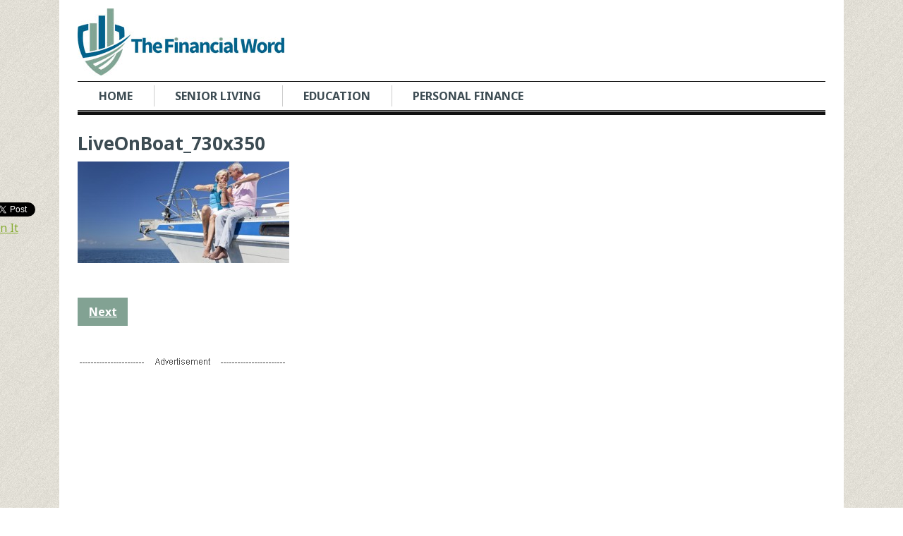

--- FILE ---
content_type: text/html; charset=UTF-8
request_url: https://www.thefinancialword.com/9-ways-to-retire-early-on-less-money/liveonboat_730x350/
body_size: 13364
content:
<!DOCTYPE html>
<html class="no-js" lang="en-US">
<head>

	<meta charset="UTF-8">
	<!-- Always force latest IE rendering engine (even in intranet) & Chrome Frame -->
	<!--[if IE ]>
	<meta http-equiv="X-UA-Compatible" content="IE=edge,chrome=1">
	<![endif]-->
	<link rel="profile" href="https://gmpg.org/xfn/11" />
	<title>LiveOnBoat_730x350 - The Financial Word</title>
		<link rel="icon" href="https://www.thefinancialword.com/wp-content/uploads/2015/11/Favicon.gif" type="image/x-icon" />
<!--iOS/android/handheld specific -->
<link rel="apple-touch-icon" href="https://www.thefinancialword.com/wp-content/themes/clock/apple-touch-icon.png" />
<meta name="viewport" content="width=device-width, initial-scale=1, maximum-scale=1">
<meta name="apple-mobile-web-app-capable" content="yes">
<meta name="apple-mobile-web-app-status-bar-style" content="black">
	<link rel="pingback" href="https://www.thefinancialword.com/xmlrpc.php" />
		<meta name='robots' content='index, follow, max-image-preview:large, max-snippet:-1, max-video-preview:-1' />

	<!-- This site is optimized with the Yoast SEO plugin v21.5 - https://yoast.com/wordpress/plugins/seo/ -->
	<link rel="canonical" href="https://www.thefinancialword.com/9-ways-to-retire-early-on-less-money/liveonboat_730x350/" />
	<meta property="og:locale" content="en_US" />
	<meta property="og:type" content="article" />
	<meta property="og:title" content="LiveOnBoat_730x350 - The Financial Word" />
	<meta property="og:url" content="https://www.thefinancialword.com/9-ways-to-retire-early-on-less-money/liveonboat_730x350/" />
	<meta property="og:site_name" content="The Financial Word" />
	<meta property="og:image" content="https://www.thefinancialword.com/9-ways-to-retire-early-on-less-money/liveonboat_730x350" />
	<meta property="og:image:width" content="730" />
	<meta property="og:image:height" content="350" />
	<meta property="og:image:type" content="image/jpeg" />
	<script type="application/ld+json" class="yoast-schema-graph">{"@context":"https://schema.org","@graph":[{"@type":"WebPage","@id":"https://www.thefinancialword.com/9-ways-to-retire-early-on-less-money/liveonboat_730x350/","url":"https://www.thefinancialword.com/9-ways-to-retire-early-on-less-money/liveonboat_730x350/","name":"LiveOnBoat_730x350 - The Financial Word","isPartOf":{"@id":"https://www.thefinancialword.com/#website"},"primaryImageOfPage":{"@id":"https://www.thefinancialword.com/9-ways-to-retire-early-on-less-money/liveonboat_730x350/#primaryimage"},"image":{"@id":"https://www.thefinancialword.com/9-ways-to-retire-early-on-less-money/liveonboat_730x350/#primaryimage"},"thumbnailUrl":"https://www.thefinancialword.com/wp-content/uploads/2017/11/LiveOnBoat_730x350.jpg","datePublished":"2017-11-03T16:07:05+00:00","dateModified":"2017-11-03T16:07:05+00:00","breadcrumb":{"@id":"https://www.thefinancialword.com/9-ways-to-retire-early-on-less-money/liveonboat_730x350/#breadcrumb"},"inLanguage":"en-US","potentialAction":[{"@type":"ReadAction","target":["https://www.thefinancialword.com/9-ways-to-retire-early-on-less-money/liveonboat_730x350/"]}]},{"@type":"ImageObject","inLanguage":"en-US","@id":"https://www.thefinancialword.com/9-ways-to-retire-early-on-less-money/liveonboat_730x350/#primaryimage","url":"https://www.thefinancialword.com/wp-content/uploads/2017/11/LiveOnBoat_730x350.jpg","contentUrl":"https://www.thefinancialword.com/wp-content/uploads/2017/11/LiveOnBoat_730x350.jpg","width":730,"height":350},{"@type":"BreadcrumbList","@id":"https://www.thefinancialword.com/9-ways-to-retire-early-on-less-money/liveonboat_730x350/#breadcrumb","itemListElement":[{"@type":"ListItem","position":1,"name":"Home","item":"https://www.thefinancialword.com/"},{"@type":"ListItem","position":2,"name":"9 Ways to Retire Early on Less Money","item":"https://www.thefinancialword.com/9-ways-to-retire-early-on-less-money/"},{"@type":"ListItem","position":3,"name":"LiveOnBoat_730x350"}]},{"@type":"WebSite","@id":"https://www.thefinancialword.com/#website","url":"https://www.thefinancialword.com/","name":"The Financial Word","description":"Financial information in terms we all understand.","potentialAction":[{"@type":"SearchAction","target":{"@type":"EntryPoint","urlTemplate":"https://www.thefinancialword.com/?s={search_term_string}"},"query-input":"required name=search_term_string"}],"inLanguage":"en-US"}]}</script>
	<!-- / Yoast SEO plugin. -->


<link rel="alternate" type="application/rss+xml" title="The Financial Word &raquo; Feed" href="https://www.thefinancialword.com/feed/" />
<link rel="alternate" type="application/rss+xml" title="The Financial Word &raquo; Comments Feed" href="https://www.thefinancialword.com/comments/feed/" />
		<!-- This site uses the Google Analytics by MonsterInsights plugin v8.20.1 - Using Analytics tracking - https://www.monsterinsights.com/ -->
		<!-- Note: MonsterInsights is not currently configured on this site. The site owner needs to authenticate with Google Analytics in the MonsterInsights settings panel. -->
					<!-- No tracking code set -->
				<!-- / Google Analytics by MonsterInsights -->
		<script type="text/javascript">
window._wpemojiSettings = {"baseUrl":"https:\/\/s.w.org\/images\/core\/emoji\/14.0.0\/72x72\/","ext":".png","svgUrl":"https:\/\/s.w.org\/images\/core\/emoji\/14.0.0\/svg\/","svgExt":".svg","source":{"wpemoji":"https:\/\/www.thefinancialword.com\/wp-includes\/js\/wp-emoji.js?ver=6.3.2","twemoji":"https:\/\/www.thefinancialword.com\/wp-includes\/js\/twemoji.js?ver=6.3.2"}};
/**
 * @output wp-includes/js/wp-emoji-loader.js
 */

/**
 * Emoji Settings as exported in PHP via _print_emoji_detection_script().
 * @typedef WPEmojiSettings
 * @type {object}
 * @property {?object} source
 * @property {?string} source.concatemoji
 * @property {?string} source.twemoji
 * @property {?string} source.wpemoji
 * @property {?boolean} DOMReady
 * @property {?Function} readyCallback
 */

/**
 * Support tests.
 * @typedef SupportTests
 * @type {object}
 * @property {?boolean} flag
 * @property {?boolean} emoji
 */

/**
 * IIFE to detect emoji support and load Twemoji if needed.
 *
 * @param {Window} window
 * @param {Document} document
 * @param {WPEmojiSettings} settings
 */
( function wpEmojiLoader( window, document, settings ) {
	if ( typeof Promise === 'undefined' ) {
		return;
	}

	var sessionStorageKey = 'wpEmojiSettingsSupports';
	var tests = [ 'flag', 'emoji' ];

	/**
	 * Checks whether the browser supports offloading to a Worker.
	 *
	 * @since 6.3.0
	 *
	 * @private
	 *
	 * @returns {boolean}
	 */
	function supportsWorkerOffloading() {
		return (
			typeof Worker !== 'undefined' &&
			typeof OffscreenCanvas !== 'undefined' &&
			typeof URL !== 'undefined' &&
			URL.createObjectURL &&
			typeof Blob !== 'undefined'
		);
	}

	/**
	 * @typedef SessionSupportTests
	 * @type {object}
	 * @property {number} timestamp
	 * @property {SupportTests} supportTests
	 */

	/**
	 * Get support tests from session.
	 *
	 * @since 6.3.0
	 *
	 * @private
	 *
	 * @returns {?SupportTests} Support tests, or null if not set or older than 1 week.
	 */
	function getSessionSupportTests() {
		try {
			/** @type {SessionSupportTests} */
			var item = JSON.parse(
				sessionStorage.getItem( sessionStorageKey )
			);
			if (
				typeof item === 'object' &&
				typeof item.timestamp === 'number' &&
				new Date().valueOf() < item.timestamp + 604800 && // Note: Number is a week in seconds.
				typeof item.supportTests === 'object'
			) {
				return item.supportTests;
			}
		} catch ( e ) {}
		return null;
	}

	/**
	 * Persist the supports in session storage.
	 *
	 * @since 6.3.0
	 *
	 * @private
	 *
	 * @param {SupportTests} supportTests Support tests.
	 */
	function setSessionSupportTests( supportTests ) {
		try {
			/** @type {SessionSupportTests} */
			var item = {
				supportTests: supportTests,
				timestamp: new Date().valueOf()
			};

			sessionStorage.setItem(
				sessionStorageKey,
				JSON.stringify( item )
			);
		} catch ( e ) {}
	}

	/**
	 * Checks if two sets of Emoji characters render the same visually.
	 *
	 * This function may be serialized to run in a Worker. Therefore, it cannot refer to variables from the containing
	 * scope. Everything must be passed by parameters.
	 *
	 * @since 4.9.0
	 *
	 * @private
	 *
	 * @param {CanvasRenderingContext2D} context 2D Context.
	 * @param {string} set1 Set of Emoji to test.
	 * @param {string} set2 Set of Emoji to test.
	 *
	 * @return {boolean} True if the two sets render the same.
	 */
	function emojiSetsRenderIdentically( context, set1, set2 ) {
		// Cleanup from previous test.
		context.clearRect( 0, 0, context.canvas.width, context.canvas.height );
		context.fillText( set1, 0, 0 );
		var rendered1 = new Uint32Array(
			context.getImageData(
				0,
				0,
				context.canvas.width,
				context.canvas.height
			).data
		);

		// Cleanup from previous test.
		context.clearRect( 0, 0, context.canvas.width, context.canvas.height );
		context.fillText( set2, 0, 0 );
		var rendered2 = new Uint32Array(
			context.getImageData(
				0,
				0,
				context.canvas.width,
				context.canvas.height
			).data
		);

		return rendered1.every( function ( rendered2Data, index ) {
			return rendered2Data === rendered2[ index ];
		} );
	}

	/**
	 * Determines if the browser properly renders Emoji that Twemoji can supplement.
	 *
	 * This function may be serialized to run in a Worker. Therefore, it cannot refer to variables from the containing
	 * scope. Everything must be passed by parameters.
	 *
	 * @since 4.2.0
	 *
	 * @private
	 *
	 * @param {CanvasRenderingContext2D} context 2D Context.
	 * @param {string} type Whether to test for support of "flag" or "emoji".
	 * @param {Function} emojiSetsRenderIdentically Reference to emojiSetsRenderIdentically function, needed due to minification.
	 *
	 * @return {boolean} True if the browser can render emoji, false if it cannot.
	 */
	function browserSupportsEmoji( context, type, emojiSetsRenderIdentically ) {
		var isIdentical;

		switch ( type ) {
			case 'flag':
				/*
				 * Test for Transgender flag compatibility. Added in Unicode 13.
				 *
				 * To test for support, we try to render it, and compare the rendering to how it would look if
				 * the browser doesn't render it correctly (white flag emoji + transgender symbol).
				 */
				isIdentical = emojiSetsRenderIdentically(
					context,
					'\uD83C\uDFF3\uFE0F\u200D\u26A7\uFE0F', // as a zero-width joiner sequence
					'\uD83C\uDFF3\uFE0F\u200B\u26A7\uFE0F' // separated by a zero-width space
				);

				if ( isIdentical ) {
					return false;
				}

				/*
				 * Test for UN flag compatibility. This is the least supported of the letter locale flags,
				 * so gives us an easy test for full support.
				 *
				 * To test for support, we try to render it, and compare the rendering to how it would look if
				 * the browser doesn't render it correctly ([U] + [N]).
				 */
				isIdentical = emojiSetsRenderIdentically(
					context,
					'\uD83C\uDDFA\uD83C\uDDF3', // as the sequence of two code points
					'\uD83C\uDDFA\u200B\uD83C\uDDF3' // as the two code points separated by a zero-width space
				);

				if ( isIdentical ) {
					return false;
				}

				/*
				 * Test for English flag compatibility. England is a country in the United Kingdom, it
				 * does not have a two letter locale code but rather a five letter sub-division code.
				 *
				 * To test for support, we try to render it, and compare the rendering to how it would look if
				 * the browser doesn't render it correctly (black flag emoji + [G] + [B] + [E] + [N] + [G]).
				 */
				isIdentical = emojiSetsRenderIdentically(
					context,
					// as the flag sequence
					'\uD83C\uDFF4\uDB40\uDC67\uDB40\uDC62\uDB40\uDC65\uDB40\uDC6E\uDB40\uDC67\uDB40\uDC7F',
					// with each code point separated by a zero-width space
					'\uD83C\uDFF4\u200B\uDB40\uDC67\u200B\uDB40\uDC62\u200B\uDB40\uDC65\u200B\uDB40\uDC6E\u200B\uDB40\uDC67\u200B\uDB40\uDC7F'
				);

				return ! isIdentical;
			case 'emoji':
				/*
				 * Why can't we be friends? Everyone can now shake hands in emoji, regardless of skin tone!
				 *
				 * To test for Emoji 14.0 support, try to render a new emoji: Handshake: Light Skin Tone, Dark Skin Tone.
				 *
				 * The Handshake: Light Skin Tone, Dark Skin Tone emoji is a ZWJ sequence combining 🫱 Rightwards Hand,
				 * 🏻 Light Skin Tone, a Zero Width Joiner, 🫲 Leftwards Hand, and 🏿 Dark Skin Tone.
				 *
				 * 0x1FAF1 == Rightwards Hand
				 * 0x1F3FB == Light Skin Tone
				 * 0x200D == Zero-Width Joiner (ZWJ) that links the code points for the new emoji or
				 * 0x200B == Zero-Width Space (ZWS) that is rendered for clients not supporting the new emoji.
				 * 0x1FAF2 == Leftwards Hand
				 * 0x1F3FF == Dark Skin Tone.
				 *
				 * When updating this test for future Emoji releases, ensure that individual emoji that make up the
				 * sequence come from older emoji standards.
				 */
				isIdentical = emojiSetsRenderIdentically(
					context,
					'\uD83E\uDEF1\uD83C\uDFFB\u200D\uD83E\uDEF2\uD83C\uDFFF', // as the zero-width joiner sequence
					'\uD83E\uDEF1\uD83C\uDFFB\u200B\uD83E\uDEF2\uD83C\uDFFF' // separated by a zero-width space
				);

				return ! isIdentical;
		}

		return false;
	}

	/**
	 * Checks emoji support tests.
	 *
	 * This function may be serialized to run in a Worker. Therefore, it cannot refer to variables from the containing
	 * scope. Everything must be passed by parameters.
	 *
	 * @since 6.3.0
	 *
	 * @private
	 *
	 * @param {string[]} tests Tests.
	 * @param {Function} browserSupportsEmoji Reference to browserSupportsEmoji function, needed due to minification.
	 * @param {Function} emojiSetsRenderIdentically Reference to emojiSetsRenderIdentically function, needed due to minification.
	 *
	 * @return {SupportTests} Support tests.
	 */
	function testEmojiSupports( tests, browserSupportsEmoji, emojiSetsRenderIdentically ) {
		var canvas;
		if (
			typeof WorkerGlobalScope !== 'undefined' &&
			self instanceof WorkerGlobalScope
		) {
			canvas = new OffscreenCanvas( 300, 150 ); // Dimensions are default for HTMLCanvasElement.
		} else {
			canvas = document.createElement( 'canvas' );
		}

		var context = canvas.getContext( '2d', { willReadFrequently: true } );

		/*
		 * Chrome on OS X added native emoji rendering in M41. Unfortunately,
		 * it doesn't work when the font is bolder than 500 weight. So, we
		 * check for bold rendering support to avoid invisible emoji in Chrome.
		 */
		context.textBaseline = 'top';
		context.font = '600 32px Arial';

		var supports = {};
		tests.forEach( function ( test ) {
			supports[ test ] = browserSupportsEmoji( context, test, emojiSetsRenderIdentically );
		} );
		return supports;
	}

	/**
	 * Adds a script to the head of the document.
	 *
	 * @ignore
	 *
	 * @since 4.2.0
	 *
	 * @param {string} src The url where the script is located.
	 *
	 * @return {void}
	 */
	function addScript( src ) {
		var script = document.createElement( 'script' );
		script.src = src;
		script.defer = true;
		document.head.appendChild( script );
	}

	settings.supports = {
		everything: true,
		everythingExceptFlag: true
	};

	// Create a promise for DOMContentLoaded since the worker logic may finish after the event has fired.
	var domReadyPromise = new Promise( function ( resolve ) {
		document.addEventListener( 'DOMContentLoaded', resolve, {
			once: true
		} );
	} );

	// Obtain the emoji support from the browser, asynchronously when possible.
	new Promise( function ( resolve ) {
		var supportTests = getSessionSupportTests();
		if ( supportTests ) {
			resolve( supportTests );
			return;
		}

		if ( supportsWorkerOffloading() ) {
			try {
				// Note that the functions are being passed as arguments due to minification.
				var workerScript =
					'postMessage(' +
					testEmojiSupports.toString() +
					'(' +
					[
						JSON.stringify( tests ),
						browserSupportsEmoji.toString(),
						emojiSetsRenderIdentically.toString()
					].join( ',' ) +
					'));';
				var blob = new Blob( [ workerScript ], {
					type: 'text/javascript'
				} );
				var worker = new Worker( URL.createObjectURL( blob ), { name: 'wpTestEmojiSupports' } );
				worker.onmessage = function ( event ) {
					supportTests = event.data;
					setSessionSupportTests( supportTests );
					worker.terminate();
					resolve( supportTests );
				};
				return;
			} catch ( e ) {}
		}

		supportTests = testEmojiSupports( tests, browserSupportsEmoji, emojiSetsRenderIdentically );
		setSessionSupportTests( supportTests );
		resolve( supportTests );
	} )
		// Once the browser emoji support has been obtained from the session, finalize the settings.
		.then( function ( supportTests ) {
			/*
			 * Tests the browser support for flag emojis and other emojis, and adjusts the
			 * support settings accordingly.
			 */
			for ( var test in supportTests ) {
				settings.supports[ test ] = supportTests[ test ];

				settings.supports.everything =
					settings.supports.everything && settings.supports[ test ];

				if ( 'flag' !== test ) {
					settings.supports.everythingExceptFlag =
						settings.supports.everythingExceptFlag &&
						settings.supports[ test ];
				}
			}

			settings.supports.everythingExceptFlag =
				settings.supports.everythingExceptFlag &&
				! settings.supports.flag;

			// Sets DOMReady to false and assigns a ready function to settings.
			settings.DOMReady = false;
			settings.readyCallback = function () {
				settings.DOMReady = true;
			};
		} )
		.then( function () {
			return domReadyPromise;
		} )
		.then( function () {
			// When the browser can not render everything we need to load a polyfill.
			if ( ! settings.supports.everything ) {
				settings.readyCallback();

				var src = settings.source || {};

				if ( src.concatemoji ) {
					addScript( src.concatemoji );
				} else if ( src.wpemoji && src.twemoji ) {
					addScript( src.twemoji );
					addScript( src.wpemoji );
				}
			}
		} );
} )( window, document, window._wpemojiSettings );
</script>
<style type="text/css">
img.wp-smiley,
img.emoji {
	display: inline !important;
	border: none !important;
	box-shadow: none !important;
	height: 1em !important;
	width: 1em !important;
	margin: 0 0.07em !important;
	vertical-align: -0.1em !important;
	background: none !important;
	padding: 0 !important;
}
</style>
	<link rel='stylesheet' id='wp-block-library-css' href='https://www.thefinancialword.com/wp-includes/css/dist/block-library/style.css?ver=6.3.2' type='text/css' media='all' />
<style id='classic-theme-styles-inline-css' type='text/css'>
/**
 * These rules are needed for backwards compatibility.
 * They should match the button element rules in the base theme.json file.
 */
.wp-block-button__link {
	color: #ffffff;
	background-color: #32373c;
	border-radius: 9999px; /* 100% causes an oval, but any explicit but really high value retains the pill shape. */

	/* This needs a low specificity so it won't override the rules from the button element if defined in theme.json. */
	box-shadow: none;
	text-decoration: none;

	/* The extra 2px are added to size solids the same as the outline versions.*/
	padding: calc(0.667em + 2px) calc(1.333em + 2px);

	font-size: 1.125em;
}

.wp-block-file__button {
	background: #32373c;
	color: #ffffff;
	text-decoration: none;
}

</style>
<style id='global-styles-inline-css' type='text/css'>
body{--wp--preset--color--black: #000000;--wp--preset--color--cyan-bluish-gray: #abb8c3;--wp--preset--color--white: #ffffff;--wp--preset--color--pale-pink: #f78da7;--wp--preset--color--vivid-red: #cf2e2e;--wp--preset--color--luminous-vivid-orange: #ff6900;--wp--preset--color--luminous-vivid-amber: #fcb900;--wp--preset--color--light-green-cyan: #7bdcb5;--wp--preset--color--vivid-green-cyan: #00d084;--wp--preset--color--pale-cyan-blue: #8ed1fc;--wp--preset--color--vivid-cyan-blue: #0693e3;--wp--preset--color--vivid-purple: #9b51e0;--wp--preset--gradient--vivid-cyan-blue-to-vivid-purple: linear-gradient(135deg,rgba(6,147,227,1) 0%,rgb(155,81,224) 100%);--wp--preset--gradient--light-green-cyan-to-vivid-green-cyan: linear-gradient(135deg,rgb(122,220,180) 0%,rgb(0,208,130) 100%);--wp--preset--gradient--luminous-vivid-amber-to-luminous-vivid-orange: linear-gradient(135deg,rgba(252,185,0,1) 0%,rgba(255,105,0,1) 100%);--wp--preset--gradient--luminous-vivid-orange-to-vivid-red: linear-gradient(135deg,rgba(255,105,0,1) 0%,rgb(207,46,46) 100%);--wp--preset--gradient--very-light-gray-to-cyan-bluish-gray: linear-gradient(135deg,rgb(238,238,238) 0%,rgb(169,184,195) 100%);--wp--preset--gradient--cool-to-warm-spectrum: linear-gradient(135deg,rgb(74,234,220) 0%,rgb(151,120,209) 20%,rgb(207,42,186) 40%,rgb(238,44,130) 60%,rgb(251,105,98) 80%,rgb(254,248,76) 100%);--wp--preset--gradient--blush-light-purple: linear-gradient(135deg,rgb(255,206,236) 0%,rgb(152,150,240) 100%);--wp--preset--gradient--blush-bordeaux: linear-gradient(135deg,rgb(254,205,165) 0%,rgb(254,45,45) 50%,rgb(107,0,62) 100%);--wp--preset--gradient--luminous-dusk: linear-gradient(135deg,rgb(255,203,112) 0%,rgb(199,81,192) 50%,rgb(65,88,208) 100%);--wp--preset--gradient--pale-ocean: linear-gradient(135deg,rgb(255,245,203) 0%,rgb(182,227,212) 50%,rgb(51,167,181) 100%);--wp--preset--gradient--electric-grass: linear-gradient(135deg,rgb(202,248,128) 0%,rgb(113,206,126) 100%);--wp--preset--gradient--midnight: linear-gradient(135deg,rgb(2,3,129) 0%,rgb(40,116,252) 100%);--wp--preset--font-size--small: 13px;--wp--preset--font-size--medium: 20px;--wp--preset--font-size--large: 36px;--wp--preset--font-size--x-large: 42px;--wp--preset--spacing--20: 0.44rem;--wp--preset--spacing--30: 0.67rem;--wp--preset--spacing--40: 1rem;--wp--preset--spacing--50: 1.5rem;--wp--preset--spacing--60: 2.25rem;--wp--preset--spacing--70: 3.38rem;--wp--preset--spacing--80: 5.06rem;--wp--preset--shadow--natural: 6px 6px 9px rgba(0, 0, 0, 0.2);--wp--preset--shadow--deep: 12px 12px 50px rgba(0, 0, 0, 0.4);--wp--preset--shadow--sharp: 6px 6px 0px rgba(0, 0, 0, 0.2);--wp--preset--shadow--outlined: 6px 6px 0px -3px rgba(255, 255, 255, 1), 6px 6px rgba(0, 0, 0, 1);--wp--preset--shadow--crisp: 6px 6px 0px rgba(0, 0, 0, 1);}:where(.is-layout-flex){gap: 0.5em;}:where(.is-layout-grid){gap: 0.5em;}body .is-layout-flow > .alignleft{float: left;margin-inline-start: 0;margin-inline-end: 2em;}body .is-layout-flow > .alignright{float: right;margin-inline-start: 2em;margin-inline-end: 0;}body .is-layout-flow > .aligncenter{margin-left: auto !important;margin-right: auto !important;}body .is-layout-constrained > .alignleft{float: left;margin-inline-start: 0;margin-inline-end: 2em;}body .is-layout-constrained > .alignright{float: right;margin-inline-start: 2em;margin-inline-end: 0;}body .is-layout-constrained > .aligncenter{margin-left: auto !important;margin-right: auto !important;}body .is-layout-constrained > :where(:not(.alignleft):not(.alignright):not(.alignfull)){max-width: var(--wp--style--global--content-size);margin-left: auto !important;margin-right: auto !important;}body .is-layout-constrained > .alignwide{max-width: var(--wp--style--global--wide-size);}body .is-layout-flex{display: flex;}body .is-layout-flex{flex-wrap: wrap;align-items: center;}body .is-layout-flex > *{margin: 0;}body .is-layout-grid{display: grid;}body .is-layout-grid > *{margin: 0;}:where(.wp-block-columns.is-layout-flex){gap: 2em;}:where(.wp-block-columns.is-layout-grid){gap: 2em;}:where(.wp-block-post-template.is-layout-flex){gap: 1.25em;}:where(.wp-block-post-template.is-layout-grid){gap: 1.25em;}.has-black-color{color: var(--wp--preset--color--black) !important;}.has-cyan-bluish-gray-color{color: var(--wp--preset--color--cyan-bluish-gray) !important;}.has-white-color{color: var(--wp--preset--color--white) !important;}.has-pale-pink-color{color: var(--wp--preset--color--pale-pink) !important;}.has-vivid-red-color{color: var(--wp--preset--color--vivid-red) !important;}.has-luminous-vivid-orange-color{color: var(--wp--preset--color--luminous-vivid-orange) !important;}.has-luminous-vivid-amber-color{color: var(--wp--preset--color--luminous-vivid-amber) !important;}.has-light-green-cyan-color{color: var(--wp--preset--color--light-green-cyan) !important;}.has-vivid-green-cyan-color{color: var(--wp--preset--color--vivid-green-cyan) !important;}.has-pale-cyan-blue-color{color: var(--wp--preset--color--pale-cyan-blue) !important;}.has-vivid-cyan-blue-color{color: var(--wp--preset--color--vivid-cyan-blue) !important;}.has-vivid-purple-color{color: var(--wp--preset--color--vivid-purple) !important;}.has-black-background-color{background-color: var(--wp--preset--color--black) !important;}.has-cyan-bluish-gray-background-color{background-color: var(--wp--preset--color--cyan-bluish-gray) !important;}.has-white-background-color{background-color: var(--wp--preset--color--white) !important;}.has-pale-pink-background-color{background-color: var(--wp--preset--color--pale-pink) !important;}.has-vivid-red-background-color{background-color: var(--wp--preset--color--vivid-red) !important;}.has-luminous-vivid-orange-background-color{background-color: var(--wp--preset--color--luminous-vivid-orange) !important;}.has-luminous-vivid-amber-background-color{background-color: var(--wp--preset--color--luminous-vivid-amber) !important;}.has-light-green-cyan-background-color{background-color: var(--wp--preset--color--light-green-cyan) !important;}.has-vivid-green-cyan-background-color{background-color: var(--wp--preset--color--vivid-green-cyan) !important;}.has-pale-cyan-blue-background-color{background-color: var(--wp--preset--color--pale-cyan-blue) !important;}.has-vivid-cyan-blue-background-color{background-color: var(--wp--preset--color--vivid-cyan-blue) !important;}.has-vivid-purple-background-color{background-color: var(--wp--preset--color--vivid-purple) !important;}.has-black-border-color{border-color: var(--wp--preset--color--black) !important;}.has-cyan-bluish-gray-border-color{border-color: var(--wp--preset--color--cyan-bluish-gray) !important;}.has-white-border-color{border-color: var(--wp--preset--color--white) !important;}.has-pale-pink-border-color{border-color: var(--wp--preset--color--pale-pink) !important;}.has-vivid-red-border-color{border-color: var(--wp--preset--color--vivid-red) !important;}.has-luminous-vivid-orange-border-color{border-color: var(--wp--preset--color--luminous-vivid-orange) !important;}.has-luminous-vivid-amber-border-color{border-color: var(--wp--preset--color--luminous-vivid-amber) !important;}.has-light-green-cyan-border-color{border-color: var(--wp--preset--color--light-green-cyan) !important;}.has-vivid-green-cyan-border-color{border-color: var(--wp--preset--color--vivid-green-cyan) !important;}.has-pale-cyan-blue-border-color{border-color: var(--wp--preset--color--pale-cyan-blue) !important;}.has-vivid-cyan-blue-border-color{border-color: var(--wp--preset--color--vivid-cyan-blue) !important;}.has-vivid-purple-border-color{border-color: var(--wp--preset--color--vivid-purple) !important;}.has-vivid-cyan-blue-to-vivid-purple-gradient-background{background: var(--wp--preset--gradient--vivid-cyan-blue-to-vivid-purple) !important;}.has-light-green-cyan-to-vivid-green-cyan-gradient-background{background: var(--wp--preset--gradient--light-green-cyan-to-vivid-green-cyan) !important;}.has-luminous-vivid-amber-to-luminous-vivid-orange-gradient-background{background: var(--wp--preset--gradient--luminous-vivid-amber-to-luminous-vivid-orange) !important;}.has-luminous-vivid-orange-to-vivid-red-gradient-background{background: var(--wp--preset--gradient--luminous-vivid-orange-to-vivid-red) !important;}.has-very-light-gray-to-cyan-bluish-gray-gradient-background{background: var(--wp--preset--gradient--very-light-gray-to-cyan-bluish-gray) !important;}.has-cool-to-warm-spectrum-gradient-background{background: var(--wp--preset--gradient--cool-to-warm-spectrum) !important;}.has-blush-light-purple-gradient-background{background: var(--wp--preset--gradient--blush-light-purple) !important;}.has-blush-bordeaux-gradient-background{background: var(--wp--preset--gradient--blush-bordeaux) !important;}.has-luminous-dusk-gradient-background{background: var(--wp--preset--gradient--luminous-dusk) !important;}.has-pale-ocean-gradient-background{background: var(--wp--preset--gradient--pale-ocean) !important;}.has-electric-grass-gradient-background{background: var(--wp--preset--gradient--electric-grass) !important;}.has-midnight-gradient-background{background: var(--wp--preset--gradient--midnight) !important;}.has-small-font-size{font-size: var(--wp--preset--font-size--small) !important;}.has-medium-font-size{font-size: var(--wp--preset--font-size--medium) !important;}.has-large-font-size{font-size: var(--wp--preset--font-size--large) !important;}.has-x-large-font-size{font-size: var(--wp--preset--font-size--x-large) !important;}
.wp-block-navigation a:where(:not(.wp-element-button)){color: inherit;}
:where(.wp-block-post-template.is-layout-flex){gap: 1.25em;}:where(.wp-block-post-template.is-layout-grid){gap: 1.25em;}
:where(.wp-block-columns.is-layout-flex){gap: 2em;}:where(.wp-block-columns.is-layout-grid){gap: 2em;}
.wp-block-pullquote{font-size: 1.5em;line-height: 1.6;}
</style>
<link rel='stylesheet' id='parent-style-css' href='https://www.thefinancialword.com/wp-content/themes/clock/style.css?ver=6.3.2' type='text/css' media='all' />
<link rel='stylesheet' id='child-style-css' href='https://www.thefinancialword.com/wp-content/themes/clock-child/style.css?ver=6.3.2' type='text/css' media='all' />
<link rel='stylesheet' id='flexslider-css' href='https://www.thefinancialword.com/wp-content/themes/clock/css/flexslider.css?ver=6.3.2' type='text/css' media='all' />
<link rel='stylesheet' id='fontawesome-css' href='https://www.thefinancialword.com/wp-content/themes/clock/css/font-awesome.min.css?ver=6.3.2' type='text/css' media='all' />
<link rel='stylesheet' id='stylesheet-css' href='https://www.thefinancialword.com/wp-content/themes/clock/style.css?ver=6.3.2' type='text/css' media='all' />
<style id='stylesheet-inline-css' type='text/css'>

		body {background-color:#FFFFFF; }
		body {background-image: url(https://www.thefinancialword.com/wp-content/themes/clock/images/pattern28.png);}
		.latestPost:hover,.latestPost:hover > header, #navigation ul .sfHover a, #navigation ul .sfHover ul li { border-color:#82a293;}
		.postauthor h5, .copyrights a, .latestPost:hover > header a, .single_post a, .textwidget a, #logo a, .pnavigation2 a, .sidebar.c-4-12 a:hover, .copyrights a:hover, footer .widget li a:hover, .sidebar.c-4-12 a:hover, .related-posts a:hover, .reply a, .title a:hover, .post-info a,.comm, #tabber .inside li a:hover { color:#82a293; }	
		.trending, #commentform input#submit, .mts-subscribe input[type='submit'],#move-to-top:hover, #searchform .icon-search, #navigation ul .current-menu-item a, .flex-direction-nav li:hover .flex-prev, .flex-direction-nav li .flex-next:hover, #navigation ul li:hover, .pagination a, .pagination2, .slidertitle, #tabber ul.tabs li a.selected, .tagcloud a:hover, #navigation ul .sfHover a, #navigation ul .sfHover ul li, .woocommerce a.button, .woocommerce-page a.button, .woocommerce button.button, .woocommerce-page button.button, .woocommerce input.button, .woocommerce-page input.button, .woocommerce #respond input#submit, .woocommerce-page #respond input#submit, .woocommerce #content input.button, .woocommerce-page #content input.button, .woocommerce nav.woocommerce-pagination ul li a, .woocommerce-page nav.woocommerce-pagination ul li a, .woocommerce #content nav.woocommerce-pagination ul li a, .woocommerce-page #content nav.woocommerce-pagination ul li a, .woocommerce nav.woocommerce-pagination ul li span, .woocommerce-page nav.woocommerce-pagination ul li span, .woocommerce #content nav.woocommerce-pagination ul li span, .woocommerce-page #content nav.woocommerce-pagination ul li span { background-color:#82a293; color: #fff!important; }
		.flex-control-thumbs .flex-active{ border-top:3px solid #82a293;}
		
		
		
		.shareit { top: 282px; left: auto; z-index: 0; margin: 0 0 0 -130px; width: 90px; position: fixed; overflow: hidden; padding: 5px; border:none; border-right: 0;}
		.share-item {margin: 2px;}
		
		
		
		
		
		
		.latestPost { min-height: 300px; }
		
		#header {
	min-height: 150px;
}

#logo img {
	max-width: 130%;
}

.slidertitle {
    font-size: 18px;
}
.slidertext {
    font-size: 16px;
}
.flex-caption {
    top: 50%;
}
			
</style>
<link rel='stylesheet' id='responsive-css' href='https://www.thefinancialword.com/wp-content/themes/clock-child/css/responsive.css?ver=6.3.2' type='text/css' media='all' />
<script type='text/javascript' src='https://www.thefinancialword.com/wp-includes/js/jquery/jquery.js?ver=3.7.0' id='jquery-core-js'></script>
<script type='text/javascript' src='https://www.thefinancialword.com/wp-includes/js/jquery/jquery-migrate.js?ver=3.4.1' id='jquery-migrate-js'></script>
<script type='text/javascript' src='https://www.thefinancialword.com/wp-content/themes/clock/js/modernizr.min.js?ver=6.3.2' id='modernizr-js'></script>
<script type='text/javascript' src='https://www.thefinancialword.com/wp-content/themes/clock/js/customscript.js?ver=6.3.2' id='customscript-js'></script>
<script type='text/javascript' src='https://www.thefinancialword.com/wp-content/themes/clock/js/jquery.flexslider-min.js?ver=6.3.2' id='flexslider-js'></script>
<link rel="https://api.w.org/" href="https://www.thefinancialword.com/wp-json/" /><link rel="alternate" type="application/json" href="https://www.thefinancialword.com/wp-json/wp/v2/media/4172" /><link rel="EditURI" type="application/rsd+xml" title="RSD" href="https://www.thefinancialword.com/xmlrpc.php?rsd" />
<!--Theme by MyThemeShop.com-->
<link rel='shortlink' href='https://www.thefinancialword.com/?p=4172' />
<link rel="alternate" type="application/json+oembed" href="https://www.thefinancialword.com/wp-json/oembed/1.0/embed?url=https%3A%2F%2Fwww.thefinancialword.com%2F9-ways-to-retire-early-on-less-money%2Fliveonboat_730x350%2F" />
<link rel="alternate" type="text/xml+oembed" href="https://www.thefinancialword.com/wp-json/oembed/1.0/embed?url=https%3A%2F%2Fwww.thefinancialword.com%2F9-ways-to-retire-early-on-less-money%2Fliveonboat_730x350%2F&#038;format=xml" />

<!-- This site is using AdRotate v5.4 Professional to display their advertisements - https://ajdg.solutions/products/adrotate-for-wordpress/ -->
<!-- AdRotate CSS -->
<style type="text/css" media="screen">
	.g { margin:0px; padding:0px; overflow:hidden; line-height:1; zoom:1; }
	.g img { height:auto; }
	.g-col { position:relative; float:left; }
	.g-col:first-child { margin-left: 0; }
	.g-col:last-child { margin-right: 0; }
	.g-2 { margin:0px 0px 0px 0px; float:right; clear:right; }
	@media only screen and (max-width: 480px) {
		.g-col, .g-dyn, .g-single { width:100%; margin-left:0; margin-right:0; }
	}
</style>
<!-- /AdRotate CSS -->

<meta property="fb:pages" content="1001859113245823" /><link href="https://fonts.googleapis.com/css?family=Noto+Sans:700|Noto+Sans:normal" rel="stylesheet" type="text/css">
<style type="text/css">
.menu li a{ font-family: "Noto Sans";font-weight: 700;font-size: 16px;color: #3d4c53; }
.single-title{ font-family: "Noto Sans";font-weight: 700;font-size: 26px;color: #3d4c53; }
h1{ font-family: "Noto Sans";font-weight: 700;font-size: 28px;color: #3d4c53; }
h2{ font-family: "Noto Sans";font-weight: 700;font-size: 24px;color: #3d4c53; }
h3{ font-family: "Noto Sans";font-weight: 700;font-size: 22px;color: #3d4c53; }
h4{ font-family: "Noto Sans";font-weight: 700;font-size: 20px;color: #3d4c53; }
h5{ font-family: "Noto Sans";font-weight: 700;font-size: 18px;color: #3d4c53; }
h6{ font-family: "Noto Sans";font-weight: 700;font-size: 16px;color: #3d4c53; }
body{ font-family: "Noto Sans";font-weight: normal;font-size: 16px;color: #555555; }
</style>
<!— DFP Header Script—>
<script async='async' src='https://www.googletagservices.com/tag/js/gpt.js'></script>
<script>
  var googletag = googletag || {};
  googletag.cmd = googletag.cmd || [];
</script>

<script>
  googletag.cmd.push(function() {
    googletag.defineSlot('/320055795/TFW_UnderNav', [[300, 250], [500, 600], [728, 90], [336, 600], [600, 300], [700, 600]], 'div-gpt-ad-1523311138743-0').addService(googletag.pubads());
    googletag.defineSlot('/320055795/TFW_Sidebar', [300, 250], 'div-gpt-ad-1479502262950-0').addService(googletag.pubads());
   googletag.pubads().disableInitialLoad();
    googletag.pubads().enableSingleRequest();
    googletag.enableServices();
  });
</script>

<!— Amazon Header Script—>
<script>
//load the apstag.js library
!function(a9,a,p,s,t,A,g){if(a[a9])return;function q(c,r){a[a9]._Q.push([c,r])}a[a9]={init:function(){q("i",arguments)},fetchBids:function(){q("f",arguments)},setDisplayBids:function(){},targetingKeys:function(){return[]},_Q:[]};A=p.createElement(s);A.async=!0;A.src=t;g=p.getElementsByTagName(s)[0];g.parentNode.insertBefore(A,g)}("apstag",window,document,"script","//c.amazon-adsystem.com/aax2/apstag.js");

//initialize the apstag.js library on the page to allow bidding
apstag.init({
     pubID: 'd18c7757-b140-4170-a1e0-437be449d9ac', //enter your pub ID here as shown above, it must within quotes
     adServer: 'googletag'
});
apstag.fetchBids({
     slots: [{
         slotID: 'div-gpt-ad-1523311138743-0', //example: 'div-gpt-ad-1475102693815-0'
         slotName: '320055795/TFW_UnderNav', //example: '12345/box-1'
         sizes: [[728,90], [300,250]] //example: [[300, 250], [300, 600]]
     },
     {
         slotID: 'div-gpt-ad-1479502262950-0', //example: 'div-gpt-ad-1475185990716-0'
         slotName: '320055795/TFW_Sidebar', //example: '12345/leaderboard-1'
         sizes: [[300,250]] //example: [[728 ,90]]
     }],
     timeout: 2e3
}, function(bids) {
     // set apstag targeting on googletag, then trigger the first DFP request in googletag's disableInitialLoad integration
     googletag.cmd.push(function(){
         apstag.setDisplayBids();
         googletag.pubads().refresh();
     });
}); 
</script>


<!— Original Gemini Ad Tag —>
<script type="application/javascript">(function(w,d,t,r,u){w[u]=w[u]||[];w[u].push({'projectId':'1000832868949','properties':{'pixelId':'431017'}});var s=d.createElement(t);s.src=r;s.async=true;s.onload=s.onreadystatechange=function(){var y,rs=this.readyState,c=w[u];if(rs&&rs!="complete"&&rs!="loaded"){return}try{y=YAHOO.ywa.I13N.fireBeacon;w[u]=[];w[u].push=function(p){y([p])};y(c)}catch(e){}};var scr=d.getElementsByTagName(t)[0],par=scr.parentNode;par.insertBefore(s,scr)})(window,document,"script","https://s.yimg.com/wi/ytc.js","dotq");</script>

<script type="text/javascript">
    window._tfa = window._tfa || [];
    _tfa.push({notify:"action", name: 'page_view'});
</script>

<meta name="google-site-verification" content="SUtvWT8XvyU2NZ7xu746eg2s111lzwZ8DEIDdSxyyc8" />

<script async src="//pagead2.googlesyndication.com/pagead/js/adsbygoogle.js"></script>
<script>
  (adsbygoogle = window.adsbygoogle || []).push({
    google_ad_client: "ca-pub-7705704109170672",
    enable_page_level_ads: true
  });
</script>

<!— Keywee Pixel —>
<script>
  (function(w,d) {
    w.kwa || (w.kwa = function() {
      (w.kwa.q = w.kwa.q || []).push(arguments);
    });
    se = d.createElement('script'),
    fs = d.scripts[0];
    se.src = '//cdn.keywee.co/dist/analytics.min.js';
    fs.parentNode.insertBefore(se,fs)
   }(window, document));
</script>
<script>
   kwa('initialize',585);
</script>

<!-- Taboola Pixel Code -->
<script type='text/javascript'>
  window._tfa = window._tfa || [];
  window._tfa.push({notify: 'event', name: 'page_view', id: 1022757});
  !function (t, f, a, x) {
         if (!document.getElementById(x)) {
            t.async = 1;t.src = a;t.id=x;f.parentNode.insertBefore(t, f);
         }
  }(document.createElement('script'),
  document.getElementsByTagName('script')[0],
  '//cdn.taboola.com/libtrc/unip/1022757/tfa.js',
  'tb_tfa_script');
</script>
<noscript>
  <img src='//trc.taboola.com/1022757/log/3/unip?en=page_view'
      width='0' height='0' style='display:none'/>
</noscript>
<!-- End of Taboola Pixel Code --><meta name="google-site-verification" content="KDl_JlcIDnHqw_rUds6IAeBUM-Tfqj0O01jG-mvlwNE" />
<meta name="msvalidate.01" content="0C6DBD220E5C72E79A1B13807A70F86E" />
</head>

<body data-rsssl=1 id ="blog" class="attachment attachment-template-default single single-attachment postid-4172 attachmentid-4172 attachment-jpeg main" itemscope itemtype="http://schema.org/WebPage">

	<div class="main-container">
	<header class="main-header">
			<div class="container">
			<div id="header">
				<div class="logo-wrap">
																		  <h2 id="logo" class="image-logo">
									<a href="https://www.thefinancialword.com"><img src="https://www.thefinancialword.com/wp-content/uploads/2015/11/SiteLogo.jpg" alt="The Financial Word"></a>
								</h2><!-- END #logo -->
																<div class="social-media-icon"> 
																	</div>
				</div>
								<div class="secondary-navigation">
									<nav id="navigation" class="clearfix">
													<ul id="menu-menu-1" class="menu clearfix"><li id="menu-item-7" class="menu-item menu-item-type-custom menu-item-object-custom menu-item-home menu-item-7"><a href="https://www.thefinancialword.com/">Home</a></li>
<li id="menu-item-9" class="menu-item menu-item-type-taxonomy menu-item-object-category menu-item-9"><a href="https://www.thefinancialword.com/category/senior-living/">Senior Living</a></li>
<li id="menu-item-539" class="menu-item menu-item-type-taxonomy menu-item-object-category menu-item-539"><a href="https://www.thefinancialword.com/category/education/">Education</a></li>
<li id="menu-item-10" class="menu-item menu-item-type-taxonomy menu-item-object-category menu-item-10"><a href="https://www.thefinancialword.com/category/personal-finance/">Personal Finance</a></li>
</ul>												<a href="#" id="pull">Menu</a>  
					</nav>
				</div>              
			</div><!--#header-->
		</div><!--.container-->        

	</header><title></title>
<div id="page" class="single">
	<div class="content">
		<article class="article">
			<div id="content_box" >
									<div id="post-4172" class="g post post-4172 attachment type-attachment status-inherit hentry">
						<div class="single_post">
														<header>
								<h1 class="title single-title">LiveOnBoat_730x350</h1>
															</header><!--.headline_area-->
<!-- Error, Ad is not available at this time due to schedule/budgeting/geolocation/mobile restrictions! -->							<div class="post-single-content box mark-links">
																								<p class="attachment"><a href='https://www.thefinancialword.com/wp-content/uploads/2017/11/LiveOnBoat_730x350.jpg'><img width="300" height="144" src="https://www.thefinancialword.com/wp-content/uploads/2017/11/LiveOnBoat_730x350-300x144.jpg" class="attachment-medium size-medium" alt="" decoding="async" srcset="https://www.thefinancialword.com/wp-content/uploads/2017/11/LiveOnBoat_730x350-300x144.jpg 300w, https://www.thefinancialword.com/wp-content/uploads/2017/11/LiveOnBoat_730x350.jpg 730w" sizes="(max-width: 300px) 100vw, 300px" /></a></p>
</div>&nbsp;
								<!-- Start Modified Pagination -->
								<div class="pagination">
									<div>
																			</div>

									
									<div class="nextpost">
										<a href="https://www.thefinancialword.com/8-ways-to-stretch-your-retirement-income/">Next</a>										</div>
								</div>
								<!-- End Modified Pagination -->
                                
<div class="g g-8"><div class="g-single a-38"></div></div><div id="page" class="single"><img src="https://www.thefinancialword.com/wp-content/uploads/2015/03/Advert300.gif" alt="Advertisement" width="300" height="21" /><br>
<!-- /320055795/TFW_UnderNav -->
<div id='div-gpt-ad-1523311138743-0'>
<script>
googletag.cmd.push(function() { googletag.display('div-gpt-ad-1523311138743-0'); });
</script>
</div><div><div></div></div>																	<!-- Start Share Buttons -->
									<div class="shareit">
																					<!-- Twitter -->
											<span class="share-item twitterbtn">
												<a href="https://twitter.com/share" class="twitter-share-button" data-via="">Tweet</a>
											</span>
																															<!-- GPlus -->
											<span class="share-item gplusbtn">
												<g:plusone size="medium"></g:plusone>
											</span>
																																																													<!-- Pinterest -->
											<span class="share-item pinbtn">
												<a href="http://pinterest.com/pin/create/button/?url=https://www.thefinancialword.com/9-ways-to-retire-early-on-less-money/liveonboat_730x350/&media=https://www.thefinancialword.com/wp-content/uploads/2017/11/LiveOnBoat_730x350.jpg&description=LiveOnBoat_730x350" class="pin-it-button" count-layout="horizontal">Pin It</a>
											</span>
																			</div>
									<!-- end Share Buttons -->
																							</div>
						</div><!--.post-content box mark-links-->
							
							  
								<!-- Start Related Posts -->
																<!-- .related-posts -->
							 
						 					
						  
					</div><!--.g post-->
					<!-- You can start editing here. -->
<!-- If comments are closed. -->
<p class="nocomments"></p>

							</div>
		</article>
		<aside class="sidebar c-4-12">
	<div id="sidebars" class="g">
		<div class="sidebar">
			<ul class="sidebar_list">
				<li id="text-2" class="widget widget-sidebar widget_text">			<div class="textwidget"><p><script async src="//pagead2.googlesyndication.com/pagead/js/adsbygoogle.js"></script><br />
<!-- TFW_MatchedContent --><br />
<ins class="adsbygoogle" style="display: block;" data-ad-client="ca-pub-7705704109170672" data-ad-slot="5309070543" data-ad-format="autorelaxed"></ins><br />
<script>
(adsbygoogle = window.adsbygoogle || []).push({});
</script></p>
</div>
		</li><li id="facebook-like-widget-2" class="widget widget-sidebar facebook_like"><div class="widget-wrap"><h3>Find us on Facebook</h3></div>		<iframe src="https://www.facebook.com/plugins/likebox.php?href=https%3A%2F%2Fwww.facebook.com%2FThe-Financial-Word-1001859113245823%2F&amp;width=292&amp;colorscheme=light&amp;show_faces=true&amp;stream=false&amp;header=false&amp;height=238" scrolling="no" frameborder="0" style="border:none; overflow:hidden; width:292px; height: 238px;" allowTransparency="true"></iframe>
		</li>			</ul>
		</div>
	</div><!--sidebars-->
</aside>			</div>
	</div><!--#page-->
<footer>
<!-- Error, Ad is not available at this time due to schedule/budgeting/geolocation/mobile restrictions! --><div align="center";>The information provided on TheFinancialWord.com is for information purposes only. It is not intended to be, nor does it constitute financial advice. Please seek advice from a qualified professional prior to making any financial decisions based on the information provided.</div>
	<div class="container">
		<div class="footer-widgets">
			<div class="f-widget f-widget-2">
							</div>
			<div class="copyrights">
<div align="center"><a href="https://finance.thefinancialword.com/i/about-thefinancialword">About Us</a> 
				  <a href="https://finance.thefinancialword.com/i/the-financial-word-tc"> | Terms and Conditions</a>
				  <a href="https://finance.thefinancialword.com/i/the-financial-word-privacy"> | Privacy Policy</a>
				  <a href="https://finance.thefinancialword.com/i/contact-thefinancialword"> | Contact Us</a>
				  <a href="https://finance.thefinancialword.com/i/the-financial-word-privacy-notice-california-residents"> | California Privacy Notice</a></div>
            </div> 
		</div><!--.footer-widgets-->
	</div><!--.container-->
</footer><!--footer-->
</div><!--.main-container-->
<style id='core-block-supports-inline-css' type='text/css'>
/**
 * Core styles: block-supports
 */

</style>
<script type='text/javascript' id='adrotate-clicktracker-js-extra'>
/* <![CDATA[ */
var click_object = {"ajax_url":"https:\/\/www.thefinancialword.com\/wp-admin\/admin-ajax.php"};
/* ]]> */
</script>
<script type='text/javascript' src='https://www.thefinancialword.com/wp-content/plugins/adrotate-pro/library/jquery.adrotate.clicktracker.js' id='adrotate-clicktracker-js'></script>
</body>
</html>
<!--
Performance optimized by W3 Total Cache. Learn more: https://www.boldgrid.com/w3-total-cache/

Object Caching 0/114 objects using apc
Page Caching using apc (SSL caching disabled) 
Database Caching using apc

Served from: www.thefinancialword.com @ 2026-01-16 23:59:11 by W3 Total Cache
-->

--- FILE ---
content_type: text/html; charset=utf-8
request_url: https://accounts.google.com/o/oauth2/postmessageRelay?parent=https%3A%2F%2Fwww.thefinancialword.com&jsh=m%3B%2F_%2Fscs%2Fabc-static%2F_%2Fjs%2Fk%3Dgapi.lb.en.2kN9-TZiXrM.O%2Fd%3D1%2Frs%3DAHpOoo_B4hu0FeWRuWHfxnZ3V0WubwN7Qw%2Fm%3D__features__
body_size: 161
content:
<!DOCTYPE html><html><head><title></title><meta http-equiv="content-type" content="text/html; charset=utf-8"><meta http-equiv="X-UA-Compatible" content="IE=edge"><meta name="viewport" content="width=device-width, initial-scale=1, minimum-scale=1, maximum-scale=1, user-scalable=0"><script src='https://ssl.gstatic.com/accounts/o/2580342461-postmessagerelay.js' nonce="OSRwYGcDW6JpKLJs_sdwgg"></script></head><body><script type="text/javascript" src="https://apis.google.com/js/rpc:shindig_random.js?onload=init" nonce="OSRwYGcDW6JpKLJs_sdwgg"></script></body></html>

--- FILE ---
content_type: text/html; charset=utf-8
request_url: https://www.google.com/recaptcha/api2/aframe
body_size: 265
content:
<!DOCTYPE HTML><html><head><meta http-equiv="content-type" content="text/html; charset=UTF-8"></head><body><script nonce="Bahz0LiWl_ni40dyGfrjUg">/** Anti-fraud and anti-abuse applications only. See google.com/recaptcha */ try{var clients={'sodar':'https://pagead2.googlesyndication.com/pagead/sodar?'};window.addEventListener("message",function(a){try{if(a.source===window.parent){var b=JSON.parse(a.data);var c=clients[b['id']];if(c){var d=document.createElement('img');d.src=c+b['params']+'&rc='+(localStorage.getItem("rc::a")?sessionStorage.getItem("rc::b"):"");window.document.body.appendChild(d);sessionStorage.setItem("rc::e",parseInt(sessionStorage.getItem("rc::e")||0)+1);localStorage.setItem("rc::h",'1768625956644');}}}catch(b){}});window.parent.postMessage("_grecaptcha_ready", "*");}catch(b){}</script></body></html>